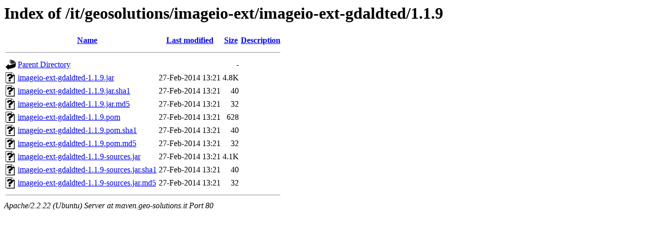

--- FILE ---
content_type: text/html;charset=UTF-8
request_url: http://maven.geo-solutions.it/it/geosolutions/imageio-ext/imageio-ext-gdaldted/1.1.9/?C=M;O=A
body_size: 593
content:
<!DOCTYPE HTML PUBLIC "-//W3C//DTD HTML 3.2 Final//EN">
<html>
 <head>
  <title>Index of /it/geosolutions/imageio-ext/imageio-ext-gdaldted/1.1.9</title>
 </head>
 <body>
<h1>Index of /it/geosolutions/imageio-ext/imageio-ext-gdaldted/1.1.9</h1>
<table><tr><th><img src="/icons/blank.gif" alt="[ICO]"></th><th><a href="?C=N;O=A">Name</a></th><th><a href="?C=M;O=D">Last modified</a></th><th><a href="?C=S;O=A">Size</a></th><th><a href="?C=D;O=A">Description</a></th></tr><tr><th colspan="5"><hr></th></tr>
<tr><td valign="top"><img src="/icons/back.gif" alt="[DIR]"></td><td><a href="/it/geosolutions/imageio-ext/imageio-ext-gdaldted/">Parent Directory</a></td><td>&nbsp;</td><td align="right">  - </td><td>&nbsp;</td></tr>
<tr><td valign="top"><img src="/icons/unknown.gif" alt="[   ]"></td><td><a href="imageio-ext-gdaldted-1.1.9.jar">imageio-ext-gdaldted-1.1.9.jar</a></td><td align="right">27-Feb-2014 13:21  </td><td align="right">4.8K</td><td>&nbsp;</td></tr>
<tr><td valign="top"><img src="/icons/unknown.gif" alt="[   ]"></td><td><a href="imageio-ext-gdaldted-1.1.9.jar.sha1">imageio-ext-gdaldted-1.1.9.jar.sha1</a></td><td align="right">27-Feb-2014 13:21  </td><td align="right"> 40 </td><td>&nbsp;</td></tr>
<tr><td valign="top"><img src="/icons/unknown.gif" alt="[   ]"></td><td><a href="imageio-ext-gdaldted-1.1.9.jar.md5">imageio-ext-gdaldted-1.1.9.jar.md5</a></td><td align="right">27-Feb-2014 13:21  </td><td align="right"> 32 </td><td>&nbsp;</td></tr>
<tr><td valign="top"><img src="/icons/unknown.gif" alt="[   ]"></td><td><a href="imageio-ext-gdaldted-1.1.9.pom">imageio-ext-gdaldted-1.1.9.pom</a></td><td align="right">27-Feb-2014 13:21  </td><td align="right">628 </td><td>&nbsp;</td></tr>
<tr><td valign="top"><img src="/icons/unknown.gif" alt="[   ]"></td><td><a href="imageio-ext-gdaldted-1.1.9.pom.sha1">imageio-ext-gdaldted-1.1.9.pom.sha1</a></td><td align="right">27-Feb-2014 13:21  </td><td align="right"> 40 </td><td>&nbsp;</td></tr>
<tr><td valign="top"><img src="/icons/unknown.gif" alt="[   ]"></td><td><a href="imageio-ext-gdaldted-1.1.9.pom.md5">imageio-ext-gdaldted-1.1.9.pom.md5</a></td><td align="right">27-Feb-2014 13:21  </td><td align="right"> 32 </td><td>&nbsp;</td></tr>
<tr><td valign="top"><img src="/icons/unknown.gif" alt="[   ]"></td><td><a href="imageio-ext-gdaldted-1.1.9-sources.jar">imageio-ext-gdaldted-1.1.9-sources.jar</a></td><td align="right">27-Feb-2014 13:21  </td><td align="right">4.1K</td><td>&nbsp;</td></tr>
<tr><td valign="top"><img src="/icons/unknown.gif" alt="[   ]"></td><td><a href="imageio-ext-gdaldted-1.1.9-sources.jar.sha1">imageio-ext-gdaldted-1.1.9-sources.jar.sha1</a></td><td align="right">27-Feb-2014 13:21  </td><td align="right"> 40 </td><td>&nbsp;</td></tr>
<tr><td valign="top"><img src="/icons/unknown.gif" alt="[   ]"></td><td><a href="imageio-ext-gdaldted-1.1.9-sources.jar.md5">imageio-ext-gdaldted-1.1.9-sources.jar.md5</a></td><td align="right">27-Feb-2014 13:21  </td><td align="right"> 32 </td><td>&nbsp;</td></tr>
<tr><th colspan="5"><hr></th></tr>
</table>
<address>Apache/2.2.22 (Ubuntu) Server at maven.geo-solutions.it Port 80</address>
</body></html>
